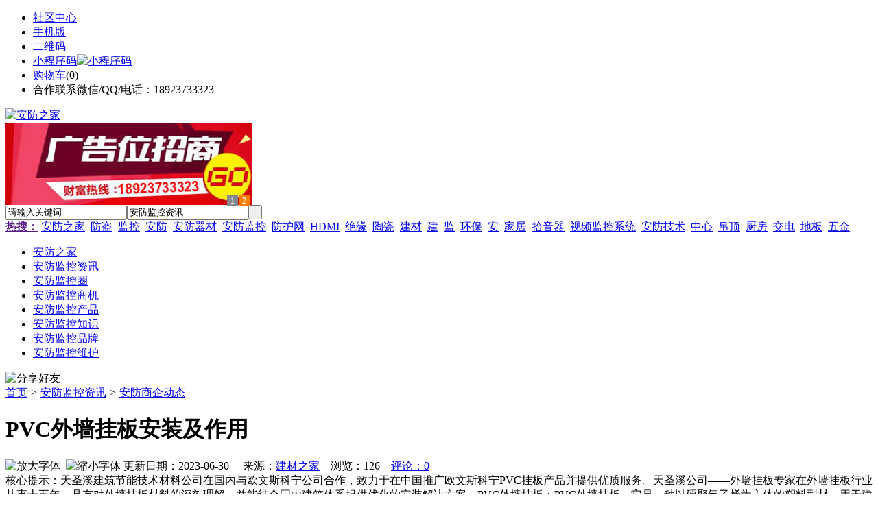

--- FILE ---
content_type: text/html;charset=UTF-8
request_url: https://xn25.com/news/show-37356.html
body_size: 9722
content:
<!doctype html>
<html>
<head>
<meta charset="UTF-8"/>
<title>PVC外墙挂板安装及作用_安防商企动态_安防监控资讯_安防之家</title>
<meta name="keywords" content="PVC外墙挂板安装及作用,卫浴,洁具,安防商企动态"/>
<meta name="description" content="天圣溪建筑节能技术材料公司在国内与欧文斯科宁公司合作，致力于在中国推广欧文斯科宁PVC挂板产品并提供优质服务。天圣溪公司&mdash;&mdash;外墙挂板专家在外墙挂板行业从事十五年，具有对外墙挂板材料的深刻理解，并能结合国内建筑体系提供优化的安装解决方案。PVC外墙挂板：PVC外墙挂板，它是一种以硬聚氯乙烯为主体的塑料型材，用于建筑物的外墙;起到覆盖、防护和装饰的作用。聚氯乙烯外墙挂板还可以回"/>
<meta http-equiv="mobile-agent" content="format=html5;url=https://m.xn25.com/news/show-37356.html">
<meta name="generator" content="BoYi"/>
<link rel="shortcut icon" type="image/x-icon" href="https://xn25.com/favicon.ico"/>
<link rel="bookmark" type="image/x-icon" href="https://xn25.com/favicon.ico"/>
<link rel="archives" title="安防之家" href="https://xn25.com/archiver/"/>
<link rel="stylesheet" type="text/css" href="https://xn25.com/skin/boyi/style.css"/>
<link rel="stylesheet" type="text/css" href="https://xn25.com/skin/boyi/boyi.css"/>
<link rel="stylesheet" type="text/css" href="https://xn25.com/skin/boyi/article.css"/>
<!--[if lte IE 6]>
<link rel="stylesheet" type="text/css" href="https://xn25.com/skin/boyi/ie6.css"/>
<![endif]-->
<script type="text/javascript">window.onerror=function(){return true;}</script><script type="text/javascript" src="https://xn25.com/lang/zh-cn/lang.js"></script>
<script type="text/javascript" src="https://xn25.com/file/script/config.js"></script>
<!--[if lte IE 9]><!-->
<script type="text/javascript" src="https://xn25.com/file/script/jquery-1.5.2.min.js"></script>
<!--<![endif]-->
<!--[if (gte IE 10)|!(IE)]><!-->
<script type="text/javascript" src="https://xn25.com/file/script/jquery-2.1.1.min.js"></script>
<!--<![endif]-->
<script type="text/javascript" src="https://xn25.com/file/script/common.js"></script>
<script type="text/javascript" src="https://xn25.com/file/script/page.js"></script>
<script type="text/javascript" src="https://xn25.com/file/script/jquery.lazyload.js"></script><script type="text/javascript">
GoMobile('https://m.xn25.com/news/show-37356.html');
var searchid = 21;
</script>
</head>
<body>
<div class="head" id="head">
<div class="head_m">
<div class="head_r" id="destoon_member"></div>
<div class="head_l">
<ul>
<li class="h_fav"><a href="https://xn25.com/mobile/bbs/" target=_blank>社区中心</a></li>
<li class="h_mobile"><a href="javascript:Dmobile();">手机版</a></li><li class="h_qrcode"><a href="javascript:Dqrcode();">二维码</a></li>              <li id="mainCon"><a class="h_mobile thumbnail" href="#">小程序码<img src="https://xn25.com/skin/boyi/image/xiao+gong.jpg" width="360" height="150" alt="小程序码" /></a></li>
<li class="h_cart"><a href="https://xn25.com/member/cart.php">购物车</a>(<span class="head_t" id="destoon_cart">0</span>)</li>              <li class="f_red">合作联系微信/QQ/电话：18923733323</li>
</ul>
</div>
</div>
</div>
<div class="m head_s" id="destoon_space"></div>
<div class="m"><div id="search_tips" style="display:none;"></div></div>
<div id="destoon_qrcode" style="display:none;"></div><div class="m">
<div id="search_module" style="display:none;" onMouseOut="Dh('search_module');" onMouseOver="Ds('search_module');">
<ul>
<li onClick="setModule('21','安防监控资讯')">安防监控资讯</li><li onClick="setModule('18','安防监控圈')">安防监控圈</li><li onClick="setModule('23','安防监控商机')">安防监控商机</li><li onClick="setModule('5','安防监控产品')">安防监控产品</li></ul>
</div>
</div>
<div class="m">
<div class="logo f_l"><a href="https://xn25.com/"><img src="https://xn25.com/skin/boyi/image/logo.png" width="280" height="110" alt="安防之家"/></a></div><span class="logo-r"><script type="text/javascript" src="https://xn25.com/file/script/slide.js"></script><div id="slide_a35" class="slide" style="width:360px;height:120px;">
<a href="http://www.jc68.com/" target="_blank"><img src="https://bybc.cn/ad/jc68ad.jpg" width="360" height="120" alt=""/></a>
<a href="https://www.jc68.com/" target="_blank"><img src="https://bybc.cn/ad/ad20-2.jpg" width="360" height="120" alt=""/></a>
</div>
<script type="text/javascript">new dslide('slide_a35');</script>
</span>
<form id="destoon_search" action="https://xn25.com/news/search.php" onSubmit="return Dsearch(1);">
<input type="hidden" name="moduleid" value="21" id="destoon_moduleid"/>
<input type="hidden" name="spread" value="0" id="destoon_spread"/>
<div class="head_search">
<div>
<input name="kw" id="destoon_kw" type="text" class="search_i" value="请输入关键词" onFocus="if(this.value=='请输入关键词') this.value='';" onKeyUp="STip(this.value);" autocomplete="off" x-webkit-speech speech/><input type="text" id="destoon_select" class="search_m" value="安防监控资讯" readonly onFocus="this.blur();" onClick="$('#search_module').fadeIn('fast');"/><input type="submit" value=" " class="search_s"/>
</div>
</div>
<div class="head_search_kw f_l">
<a href="" onClick="Dsearch_adv();return false;"><strong>热搜：</strong></a>
<span id="destoon_word"><a href="https://xn25.com/news/search.php?kw=%E5%AE%89%E9%98%B2%E4%B9%8B%E5%AE%B6">安防之家</a>&nbsp; <a href="https://xn25.com/news/search.php?kw=%E9%98%B2%E7%9B%97">防盗</a>&nbsp; <a href="https://xn25.com/news/search.php?kw=%E7%9B%91%E6%8E%A7">监控</a>&nbsp; <a href="https://xn25.com/news/search.php?kw=%E5%AE%89%E9%98%B2">安防</a>&nbsp; <a href="https://xn25.com/news/search.php?kw=%E5%AE%89%E9%98%B2%E5%99%A8%E6%9D%90">安防器材</a>&nbsp; <a href="https://xn25.com/news/search.php?kw=%E5%AE%89%E9%98%B2%E7%9B%91%E6%8E%A7">安防监控</a>&nbsp; <a href="https://xn25.com/news/search.php?kw=%E9%98%B2%E6%8A%A4%E7%BD%91">防护网</a>&nbsp; <a href="https://xn25.com/news/search.php?kw=HDMI">HDMI</a>&nbsp; <a href="https://xn25.com/news/search.php?kw=%E7%BB%9D%E7%BC%98">绝缘</a>&nbsp; <a href="https://xn25.com/news/search.php?kw=%E9%99%B6%E7%93%B7">陶瓷</a>&nbsp; <a href="https://xn25.com/news/search.php?kw=%E5%BB%BA%E6%9D%90">建材</a>&nbsp; <a href="https://xn25.com/news/search.php?kw=%E5%BB%BA">建</a>&nbsp; <a href="https://xn25.com/news/search.php?kw=%E7%9B%91">监</a>&nbsp; <a href="https://xn25.com/news/search.php?kw=%E7%8E%AF%E4%BF%9D">环保</a>&nbsp; <a href="https://xn25.com/news/search.php?kw=%E5%AE%89">安</a>&nbsp; <a href="https://xn25.com/news/search.php?kw=%E5%AE%B6%E5%B1%85">家居</a>&nbsp; <a href="https://xn25.com/news/search.php?kw=%E6%8B%BE%E9%9F%B3%E5%99%A8">拾音器</a>&nbsp; <a href="https://xn25.com/news/search.php?kw=%E8%A7%86%E9%A2%91%E7%9B%91%E6%8E%A7%E7%B3%BB%E7%BB%9F">视频监控系统</a>&nbsp; <a href="https://xn25.com/news/search.php?kw=%E5%AE%89%E9%98%B2%E6%8A%80%E6%9C%AF">安防技术</a>&nbsp; <a href="https://xn25.com/news/search.php?kw=%E4%B8%AD%E5%BF%83">中心</a>&nbsp; <a href="https://xn25.com/news/search.php?kw=%E5%90%8A%E9%A1%B6">吊顶</a>&nbsp; <a href="https://xn25.com/news/search.php?kw=%E5%8E%A8%E6%88%BF">厨房</a>&nbsp; <a href="https://xn25.com/news/search.php?kw=%E4%BA%A4%E7%94%B5">交电</a>&nbsp; <a href="https://xn25.com/news/search.php?kw=%E5%9C%B0%E6%9D%BF">地板</a>&nbsp; <a href="https://xn25.com/news/search.php?kw=%E4%BA%94%E9%87%91">五金</a>&nbsp; </span></div>
</form>
  </div>
<div class="c_b"></div>
</div>
<div class="menu_out">
  <div id="nv" class="menu">
<ul class="m"><li><a href="https://xn25.com/"><span>安防之家</span></a></li><li class="menuon"><a href="https://xn25.com/news/"><span>安防监控资讯</span></a></li><li><a href="https://xn25.com/club/"><span>安防监控圈</span></a></li><li><a href="https://xn25.com/info/"><span>安防监控商机</span></a></li><li><a href="https://xn25.com/sell/"><span>安防监控产品</span></a></li><li><a href="http://www.ju89.com/news/list-5.html"><span>安防监控知识</span></a></li><li><a href="http://www.ju89.com/news/list-6.html"><span>安防监控品牌</span></a></li><li><a href="http://www.ju89.com/news/list-7.html"><span>安防监控维护</span></a></li></ul>
</div>
</div>
<div class="m b20" id="headb"></div><script type="text/javascript">var module_id= 21,item_id=37356,content_id='content',img_max_width=800;</script>
<div class="m">
<div class="nav"><div><img src="https://xn25.com/skin/boyi/image/ico-share.png" class="share" title="分享好友" onclick="Dshare(21, 37356);"/></div><a href="https://xn25.com/">首页</a> <i>&gt;</i> <a href="https://xn25.com/news/">安防监控资讯</a> <i>&gt;</i> <a href="https://xn25.com/news/list-10.html">安防商企动态</a><span class="f_r"><marquee scrollamount="6" width="300px"> </marquee></span></div>
<div class="b5 bd-t"></div>
</div>
<div class="m m3">
<div class="m3l">
      <h1 class="title" id="title">PVC外墙挂板安装及作用</h1>
<div class="info"><span class="f_r"><img src="https://xn25.com/skin/boyi/image/ico-zoomin.png" width="16" height="16" title="放大字体" class="c_p" onclick="fontZoom('+', 'article');"/>&nbsp;&nbsp;<img src="https://xn25.com/skin/boyi/image/ico-zoomout.png" width="16" height="16" title="缩小字体" class="c_p" onclick="fontZoom('-', 'article');"/></span>
更新日期：2023-06-30&nbsp;&nbsp;&nbsp;&nbsp;
来源：<a href="https://www.jc68.com/" target="_blank">建材之家</a>&nbsp;&nbsp;&nbsp;&nbsp;浏览：<span id="hits">126</span>&nbsp;&nbsp;&nbsp;&nbsp;<a href="https://xn25.com/comment/index-htm-mid-21-itemid-37356.html">评论：0</a>&nbsp;&nbsp;&nbsp;&nbsp;</div>
<div class="introduce">核心提示：天圣溪建筑节能技术材料公司在国内与欧文斯科宁公司合作，致力于在中国推广欧文斯科宁PVC挂板产品并提供优质服务。天圣溪公司&mdash;&mdash;外墙挂板专家在外墙挂板行业从事十五年，具有对外墙挂板材料的深刻理解，并能结合国内建筑体系提供优化的安装解决方案。PVC外墙挂板：PVC外墙挂板，它是一种以硬聚氯乙烯为主体的塑料型材，用于建筑物的外墙;起到覆盖、防护和装饰的作用。聚氯乙烯外墙挂板还可以回</div>      <div class="content">
  <h3><a href="https://xn25.com/news/show-40009.html" target="_blank"><strong>青岛高档门窗70系列木铝复合窗生产工艺(铝料部分)</strong></a></h3>
推荐简介：青岛高档门窗70系列木铝复合窗生产工艺(铝料部分)生产工艺由小编小尹为大家介绍一下。(1)根据下料单和图纸上给定的尺寸角度在锯床刻度尺上定好档尺位置，并把锯头调整到正确位置。(2)打开锯床开关，夹紧压平型材，开始锯切。(3)锯切构件，首件必检，若尺寸超差，要重新调整直到任合要求。(4)对称构件，必须在同一设备，同一定尺寸一次下料完毕，不允许使用双截锯和单截锯混切同一批构件。(5)锯切过程......
</div>
<div id="content"><div class="content" id="article">天圣溪建筑<a href="https://m.jc68.com/huanbao/" target="_blank"><strong class="keylink">节能</strong></a>技术材料公司在国内与欧文斯科宁公司合作，致力于在中国推广欧文斯科宁PVC挂板产品并提供优质服务。天圣溪公司&mdash;&mdash;<a href="https://m.jc68.com/boli/" target="_blank"><strong class="keylink">外墙</strong></a>挂板专家在外墙挂板行业从事十五年，具有对外墙挂<a href="https://m.jc68.com/bancai/" target="_blank"><strong class="keylink">板材</strong></a>料的深刻理解，并能结合国内建筑体系提供优化的安装解决方案。<br /><br />PVC外墙挂板：<br />PVC外墙挂板，它是一种以硬聚氯乙烯为主体的<a href="https://m.jc68.com/sujiao/" target="_blank"><strong class="keylink">塑料</strong></a>型材，用于建筑物的外墙;起到覆盖、防护和装饰的作用。聚氯乙烯外墙挂板还可以回收再生，制造过程耗能较<a href="https://m.jc68.com/shuini/" target="_blank"><strong class="keylink">水泥</strong></a>和<a href="https://m.jc68.com/cizhuan/" target="_blank"><strong class="keylink">瓷砖</strong></a>低，是有利于环境保护的绿色<a href="https://m.jc68.com/" target="_blank"><strong class="keylink">建材</strong></a>。PVC外墙挂板安装施工简便快捷，可以和各种结构的墙体结合;全部干作业施工基本不受季节影响;使用过程中容易清洁(可以喷水冲洗)，不需要维护(不用<a href="https://m.jc68.com/youqi/" target="_blank"><strong class="keylink">油漆</strong></a>和<a href="https://m.jc68.com/youqi/" target="_blank"><strong class="keylink">涂料</strong></a>);性能价格比高，外墙挂板还具有阻燃、抗湿潮、耐腐蚀、耐老化等优点，使用寿命可达到30年以上。 富贵、传统色彩加上细纹质地，将把房屋保护的亮丽常新.挂板的色彩出自产品的本体，决不会出现普通油漆表面脆裂、脱落及起泡的现象。也不同于木质，由于潮湿的原因腐烂或弯曲变形，更重要的是PVC外墙挂板用坚固的乙烯材料层保护房屋，坚实的聚乙烯材料结构设计可抵御恶劣天气的，使住宅多年如新。<br /><br /><br /><br />相关建材词条解释：<br /><br />挂板<br /><br />即热电热水器体积小巧，轻便，热水器固定在背挂板上要尽量稳固，确保使用安全。<br /><br />外墙<br /><br />（理解围护结构：《建筑工程建筑面积计算规范GB/T 50353-2005》中的术语说明：围护结构是指围合建筑空间四周的墙体、门、窗等（应全封至顶））建筑的表皮是指外墙的饰面，是外墙的一个部分，比如外墙砖等，是父子关系 。<br /><br /></div>
      <div class="content"><center><img src="https://xn25.com/skin/boyi/image/xiao+gong.jpg" alt="小程序码" /></center></div>
      </div>
<div class="b20 c_b">&nbsp;</div>
<div class="award"><div onclick="Go('https://xn25.com/member/award.php?mid=21&itemid=37356');">打赏</div></div>                     <div class="np">
                <ul>
                <li><strong>下一篇：</strong><a href="https://xn25.com/news/show-37367.html" title="夏天要不要安装暖气">夏天要不要安装暖气</a>
</li>
                <li><strong>上一篇：</strong><a href="https://xn25.com/news/show-37353.html" title="鸽舍地网安装的必要性及优势">鸽舍地网安装的必要性及优势</a>
</li>
                </ul>
                </div>
                <div class="b10">&nbsp;</div>
                     <div class="head-txt"><span><a href="https://xn25.com/sell/" target=_bank>更多<i>&gt;</i></a></span><strong>文章标签：<a href="https://xn25.com/news/search.php?kw=%E5%8D%AB%E6%B5%B4" target="_blank" class="b">卫浴</a>
<a href="https://xn25.com/news/search.php?kw=%E6%B4%81%E5%85%B7" target="_blank" class="b">洁具</a>
</strong></div>
 <div class="b20"></div>
      <div class="head-txt"><span><a href="https://xn25.com/news/search.php?kw=%E5%8D%AB%E6%B5%B4">更多<i>&gt;</i></a></span><strong>同类安防监控资讯</strong></div>
<div class="related"><table width="100%">
<tr><td width="50%"><a href="https://xn25.com/news/show-39998.html" title="振动平板夯如何使用">&#8226; 振动平板夯如何使用</a></td>
<td width="50%"><a href="https://xn25.com/news/show-39957.html" title="中频点焊机压力调节和电极修磨—苏州安嘉">&#8226; 中频点焊机压力调节和电极修磨—苏州安嘉</a></td>
</tr><tr><td width="50%"><a href="https://xn25.com/news/show-39906.html" title="清水墙堵头">&#8226; 清水墙堵头</a></td>
<td width="50%"><a href="https://xn25.com/news/show-39881.html" title="储能焊机应该怎样选择电极材料—苏州安嘉">&#8226; 储能焊机应该怎样选择电极材料—苏州安嘉</a></td>
</tr><tr><td width="50%"><a href="https://xn25.com/news/show-39832.html" title="铁路护坡模具厂家分析">&#8226; 铁路护坡模具厂家分析</a></td>
<td width="50%"><a href="https://xn25.com/news/show-39731.html" title="安全标准化工地如何建造？标准是什么？">&#8226; 安全标准化工地如何建造？标准是什么？</a></td>
</tr><tr><td width="50%"><a href="https://xn25.com/news/show-39664.html" title="精益管工作台相比于普通工作台来说有什么优势？">&#8226; 精益管工作台相比于普通工作台来说有什么优势？</a></td>
<td width="50%"><a href="https://xn25.com/news/show-39644.html" title="本溪市混凝土建筑垃圾回收利用需要使用什么机器？">&#8226; 本溪市混凝土建筑垃圾回收利用需要使用什么机器</a></td>
</tr><tr><td width="50%"><a href="https://xn25.com/news/show-39600.html" title="正确选购精益管的方法">&#8226; 正确选购精益管的方法</a></td>
<td width="50%"><a href="https://xn25.com/news/show-39311.html" title="智能卫浴魔镜安卓网络WiFi触摸镜面电视">&#8226; 智能卫浴魔镜安卓网络WiFi触摸镜面电视</a></td>
</tr></table>
</div>
<div id="comment_div" style="display:;">
<div class="head-txt"><span><a href="https://xn25.com/comment/index-htm-mid-21-itemid-37356.html"><b id="comment_count" class="px16 f_red">0</b> 条</a></span><strong>相关评论</strong></div>
<div class="c_b" id="comment_main"><div></div></div>
</div>
<script type="text/javascript" src="https://xn25.com/file/script/comment.js"></script>
<br/>
</div>
<div class="m3r in-news-r">
<div class="head-sub"><strong>推荐图文</strong><a class="f_r" href="https://xn25.com/news/" target="_blank"><span>更多...</span></a></div>
<div class="list-thumb"><table width="100%">
<tr><td width="50%" valign="top"><a href="https://xn25.com/news/show-17122.html"><img src="http://www.ju89.com/file/upload/201709/07/163042251.jpg" width="124" height="93" alt="吉盛伟邦：与东鹏、科勒、好莱客、索菲亚等达成战略合作"/></a>
<ul><li><a href="https://xn25.com/news/show-17122.html" title="吉盛伟邦：与东鹏、科勒、好莱客、索菲亚等达成战略合作">吉盛伟邦：与东鹏、科</a></li></ul></td>
<td width="50%" valign="top"><a href="https://xn25.com/news/show-17121.html"><img src="http://www.ju89.com/file/upload/201709/07/163002541.jpg" width="124" height="93" alt="金雅陶陶瓷：设计软件培训活动圆满成功"/></a>
<ul><li><a href="https://xn25.com/news/show-17121.html" title="金雅陶陶瓷：设计软件培训活动圆满成功">金雅陶陶瓷：设计软件</a></li></ul></td>
</tr></table>
</div>
        <div class="b20 c_b"></div><div class="b20 c_b"></div>
        <div class="head-sub"><strong>点击排行</strong><a class="f_r" href="https://xn25.com/news/" target="_blank"><span>更多...</span></a></div>
<div class="list-rank"><ul>
<li><span class="f_r">1425</span><em>1</em><a href="https://xn25.com/news/show-34037.html" title="热烈庆祝宝隆科技喜中昌赣客专项目">热烈庆祝宝隆科技喜中昌赣客专项目</a></li>
<li><span class="f_r">1404</span><em>2</em><a href="https://xn25.com/news/show-34033.html" title="　防火门监控系统如何配置—乐鸟">　防火门监控系统如何配置—乐鸟</a></li>
<li><span class="f_r">1386</span><em>3</em><a href="https://xn25.com/news/show-34043.html" title="火电厂锅炉布袋除尘器与电除尘的技术经济比较">火电厂锅炉布袋除尘器与电除尘的技术经济比较</a></li>
<li><span class="f_r">1382</span><i>4</i><a href="https://xn25.com/news/show-34031.html" title="国内的工业烤箱哪个比较好 更值得信赖">国内的工业烤箱哪个比较好 更值得信赖</a></li>
<li><span class="f_r">1262</span><i>5</i><a href="https://xn25.com/news/show-33962.html" title="北京传菜电梯杂物电梯餐梯">北京传菜电梯杂物电梯餐梯</a></li>
<li><span class="f_r">1247</span><i>6</i><a href="https://xn25.com/news/show-34014.html" title="全屋吊顶代理商招募">全屋吊顶代理商招募</a></li>
<li><span class="f_r">1212</span><i>7</i><a href="https://xn25.com/news/show-34034.html" title="哈泉泵阀YW型无堵塞液下污水泵">哈泉泵阀YW型无堵塞液下污水泵</a></li>
<li><span class="f_r">1130</span><i>8</i><a href="https://xn25.com/news/show-34004.html" title="转：分析国内双螺杆挤出造粒机存在的三点不足之处">转：分析国内双螺杆挤出造粒机存在的三点不足之处</a></li>
<li><span class="f_r">895</span><i>9</i><a href="https://xn25.com/news/show-34032.html" title="全自动双缸真空含浸机操作模式图画说明">全自动双缸真空含浸机操作模式图画说明</a></li>
<li><span class="f_r">829</span><i>10</i><a href="https://xn25.com/news/show-38696.html" title="Type-C母座的优点缺点 Type-C母座的应用领域">Type-C母座的优点缺点 Type-C母座的应用领域</a></li>
</ul></div>
     <div class="b20 c_b"></div><div class="b20 c_b"></div>
<div class="head-sub"><strong>安防监控商机<a class="f_r" href="https://xn25.com/info/" target="_blank"><span>更多...</span></a></strong></div>
        <div class="list-rank"><ul>
<li><a href="https://xn25.com/info/show-53277.html" target="_blank" title="金石资源：子公司金昌矿业3月1日起逐步恢复生产">金石资源：子公司金昌矿业3月1日起逐步恢复生产</a></li>
<li><a href="https://xn25.com/info/show-53276.html" target="_blank" title="一品红接入DeepSeek 为产销研提供有力支撑">一品红接入DeepSeek 为产销研提供有力支撑</a></li>
<li><a href="https://xn25.com/info/show-53275.html" target="_blank" title="昆药集团：天麻素注射液获批临床试验">昆药集团：天麻素注射液获批临床试验</a></li>
<li><a href="https://xn25.com/info/show-53274.html" target="_blank" title="中老500千伏联网工程老挝段启动建设">中老500千伏联网工程老挝段启动建设</a></li>
<li><a href="https://xn25.com/info/show-53273.html" target="_blank" title="利元亨：拟3000万元至4000万元回购公司股份">利元亨：拟3000万元至4000万元回购公司股份</a></li>
<li><a href="https://xn25.com/info/show-53272.html" target="_blank" title="圣湘生物：2024年净利润2.59亿元 同比下降28.78%">圣湘生物：2024年净利润2.59亿元 同比下降28.78%</a></li>
<li><a href="https://xn25.com/info/show-53271.html" target="_blank" title="全国首家外商独资三级综合医院今日开诊">全国首家外商独资三级综合医院今日开诊</a></li>
<li><a href="https://xn25.com/info/show-53270.html" target="_blank" title="伟星新材：2024年净利润9.55亿元 同比下降33.36%">伟星新材：2024年净利润9.55亿元 同比下降33.36%</a></li>
<li><a href="https://xn25.com/info/show-53269.html" target="_blank" title="排片规模前所未有 《哪吒2》在港澳地区热映">排片规模前所未有 《哪吒2》在港澳地区热映</a></li>
<li><a href="https://xn25.com/info/show-53268.html" target="_blank" title="网传“迪士尼乐园将落户重庆”系谣言">网传“迪士尼乐园将落户重庆”系谣言</a></li>
</ul>
</div>
     <div class="b20 c_b"></div><div class="b20 c_b"></div>
        <div class="head-sub"><strong>安防监控圈</strong><a class="f_r" href="https://xn25.com/club/" target="_blank"><span>更多...</span></a></div>
        <div class="list-rank"><ul>
<li><a href="https://xn25.com/club/show-315.html" target="_blank" title="研究：加密行业的繁荣推动了ICO市场的复苏">研究：加密行业的繁荣推动了ICO市场的复苏</a></li>
<li><a href="https://xn25.com/club/show-313.html" target="_blank" title="以太坊钱包浏览器Metamask其他网络上记录了7.1万笔交易">以太坊钱包浏览器Metamask其他网络上记录了7.1万笔交易</a></li>
<li><a href="https://xn25.com/club/show-311.html" target="_blank" title="两家国际金融公司选择采用Ripple的XRP驱动的xRapid">两家国际金融公司选择采用Ripple的XRP驱动的xRapid</a></li>
<li><a href="https://xn25.com/club/show-310.html" target="_blank" title="去中心化借贷平台Dharma推出USDC借贷，吸引主流用户使用DeFi产品">去中心化借贷平台Dharma推出USDC借贷，吸引主流用户使用DeFi产品</a></li>
<li><a href="https://xn25.com/club/show-309.html" target="_blank" title="Coinbase旗下慈善基金正向数百名委内瑞拉家庭捐赠加密货币">Coinbase旗下慈善基金正向数百名委内瑞拉家庭捐赠加密货币</a></li>
<li><a href="https://xn25.com/club/show-307.html" target="_blank" title="Morgan Creek Digital联合创始人：建议美国用户买入BTC作为退休储蓄">Morgan Creek Digital联合创始人：建议美国用户买入BTC作为退休储蓄</a></li>
<li><a href="https://xn25.com/club/show-302.html" target="_blank" title="律师Jake Chervinsky：SEC仍未对VanEck ETF做出决定的现象很不寻常">律师Jake Chervinsky：SEC仍未对VanEck ETF做出决定的现象很不寻常</a></li>
<li><a href="https://xn25.com/club/show-300.html" target="_blank" title="稳定币是从现金向加密货币过渡的关键途径">稳定币是从现金向加密货币过渡的关键途径</a></li>
<li><a href="https://xn25.com/club/show-298.html" target="_blank" title="银行账户信息显示澳大利亚欺诈者曾参与加密货币交易">银行账户信息显示澳大利亚欺诈者曾参与加密货币交易</a></li>
<li><a href="https://xn25.com/club/show-297.html" target="_blank" title="Morgan Creek创始人：对于美国等拥有主流货币的国家，加密货币确实存在威胁">Morgan Creek创始人：对于美国等拥有主流货币的国家，加密货币确实存在威胁</a></li>
</ul>
</div>
     <div class="b20 c_b"></div><div class="b20 c_b"></div>
      <div class="head-sub"><strong>最新视频</strong><a class="f_r" href="" target="_blank"><span>更多...</span></a></div>
<div class="list-thumb"></div>
        <div class="b20"></div>
<div class="head-sub"><strong>推荐产品</strong><a class="f_r" href="https://xn25.com/sell/" target="_blank"><span>更多...</span></a></div> 
        <div class="list-ar-r"><div>
<a href="https://xn25.com/sell/show-33475.html" target="_blank"><img src="http://img.jc68.com/201707/03/14465140129.jpg.middle.jpg" width="130" height="110" alt="名典磁砖内墙砖 复古"/></a>
            <p><a href="https://xn25.com/sell/show-33475.html" target="_blank">名典磁砖内墙砖 复古</a></p>
            <b>面议</b>
</div>
<div>
<a href="https://xn25.com/sell/show-33474.html" target="_blank"><img src="http://img.jc68.com/201707/03/15011493129.jpg.middle.jpg" width="130" height="110" alt="名典磁砖内墙砖 复古"/></a>
            <p><a href="https://xn25.com/sell/show-33474.html" target="_blank">名典磁砖内墙砖 复古</a></p>
            <b>面议</b>
</div>
<div>
<a href="https://xn25.com/sell/show-33473.html" target="_blank"><img src="http://img.jc68.com/201707/03/14371221129.jpg.middle.jpg" width="130" height="110" alt="名典磁砖内墙砖 复古"/></a>
            <p><a href="https://xn25.com/sell/show-33473.html" target="_blank">名典磁砖内墙砖 复古</a></p>
            <b>面议</b>
</div>
<div>
<a href="https://xn25.com/sell/show-33462.html" target="_blank"><img src="http://img.jc68.com/201707/03/13551515129.jpg.middle.jpg" width="130" height="110" alt="名典磁砖内墙砖 复古"/></a>
            <p><a href="https://xn25.com/sell/show-33462.html" target="_blank">名典磁砖内墙砖 复古</a></p>
            <b>面议</b>
</div>
<div>
<a href="https://xn25.com/sell/show-33455.html" target="_blank"><img src="http://img.jc68.com/201707/03/13114038129.jpg.middle.jpg" width="130" height="110" alt="名典磁砖抛光砖 海岩"/></a>
            <p><a href="https://xn25.com/sell/show-33455.html" target="_blank">名典磁砖抛光砖 海岩</a></p>
            <b>面议</b>
</div>
<div>
<a href="https://xn25.com/sell/show-23502.html" target="_blank"><img src="http://img.jc68.com/201607/29/113138804005.jpg.middle.jpg" width="130" height="110" alt="葡萄牙软木墙板CW0901"/></a>
            <p><a href="https://xn25.com/sell/show-23502.html" target="_blank">葡萄牙软木墙板CW0901</a></p>
            <b>￥298.00</b>
</div>
<div>
<a href="https://xn25.com/sell/show-20610.html" target="_blank"><img src="http://img.jc68.com/201504/27/17-01-47-13-1.jpg.middle.jpg" width="130" height="110" alt="仿木纹砖，佛山观点瓷"/></a>
            <p><a href="https://xn25.com/sell/show-20610.html" target="_blank">仿木纹砖，佛山观点瓷</a></p>
            <b>面议</b>
</div>
<div>
<a href="https://xn25.com/sell/show-20609.html" target="_blank"><img src="http://img.jc68.com/201504/27/17-00-00-74-1.jpg.middle.jpg" width="130" height="110" alt="仿木纹砖，佛山观点瓷"/></a>
            <p><a href="https://xn25.com/sell/show-20609.html" target="_blank">仿木纹砖，佛山观点瓷</a></p>
            <b>面议</b>
</div>
<div>
<a href="https://xn25.com/sell/show-20608.html" target="_blank"><img src="http://img.jc68.com/201504/27/16-57-01-98-1.jpg.middle.jpg" width="130" height="110" alt="仿木纹砖，佛山观点瓷"/></a>
            <p><a href="https://xn25.com/sell/show-20608.html" target="_blank">仿木纹砖，佛山观点瓷</a></p>
            <b>面议</b>
</div>
<div>
<a href="https://xn25.com/sell/show-20607.html" target="_blank"><img src="http://img.jc68.com/201504/27/16-34-07-10-1.jpg.middle.jpg" width="130" height="110" alt="仿木纹砖，佛山观点瓷"/></a>
            <p><a href="https://xn25.com/sell/show-20607.html" target="_blank">仿木纹砖，佛山观点瓷</a></p>
            <b>面议</b>
</div>
<span class="c_b"></span></div>
        <div class="b10 c_b"> </div>
</div>
</div> 
<script type="text/javascript" src="https://xn25.com/file/script/content.js"></script><div class="m b20"></div>
<div class="m ad"></div>
<div class="b20 c_b"></div>
<div class="foot" style="overflow: hidden; white-space: nowrap; text-overflow:ellipsis;">
<a href="https://sn62.com/" target="_blank">水泥之家</a> | 
<a href="https://gy62.com/" target="_blank">橱柜之家</a> | 
<a href="https://ji65.com/" target="_blank">机械之家</a> | 
<a href="https://nj97.com/" target="_blank">水电之家</a> | 
<a href="https://wu89.com/" target="_blank">五金之家</a> | 
<a href="https://jq52.com/" target="_blank">家电之家</a> | 
<a href="https://qb63.com/" target="_blank">墙布头条</a> | 
<a href="https://nu86.com/" target="_blank">饰品头条</a> | 
<a href="https://mj61.com/" target="_blank">模具头条</a> | 
<a href="https://jf899.com/" target="_blank">家纺头条</a> | 
<a href="https://ju93.cn/" target="_blank">建材群站</a> | 
<a href="https://jw55.cn/" target="_blank">建材资讯</a> | 
<a href="https://jn63.com/" target="_blank">建材产品</a> | 
<a href="https://mm35.cn/" target="_blank">俱乐部</a> | 
<a href="https://ybgt.cn/" target="_blank">装修之家</a> | 
<a href="https://jkwq.cn/" target="_blank">建材商机</a> | 
<a href="https://qb55.cn/" target="_blank">装修问答</a> | 
<a href="https://bn69.com/" target="_blank">知名品牌</a> | 
<a href="https://zk33.cn/" target="_blank">家装展会</a> | 
<a href="https://m999.cn/" target="_blank">装修效果图</a> |
<a href="https://xnky.cn" target="_blank">商企动态</a> | 
<a href="https://cz33.cn/" target="_blank">瓷砖之家</a> | 
<a href="https://mm39.cn/" target="_blank">安防之家</a> | 
<a href="https://dj33.cn/" target="_blank">灯具之家</a> | 
<a href="https://mp81.com/" target="_blank">门窗头条</a> | 
<a href="https://dn63.com/" target="_blank">地板头条</a> | 
<a href="https://fbtt.cn/" target="_blank">环保头条</a> | 
<a href="https://nq65.com/" target="_blank">暖气之家</a> |
<a href="https://bq53.com/" target="_blank">玻璃幕墙</a> | 
<a href="https://dk07.com/" target="_blank">吊顶之家</a> |
<a href="https://p-8.cn/" target="_blank">隔断屏风</a> | 
<a href="https://twmh.cn/" target="_blank">楼梯铁艺</a> | 
<a href="https://ju23.cn/" target="_blank">家具之家</a> | 
<a href="https://wy83.cn/" target="_blank">卫浴头条</a> | 
<a href="https://kxhf.cn/" target="_blank">石材园林</a> | 
<a href="https://hc33.cn/" target="_blank">板材钢板</a> | 
<a href="https://yq89.cn/" target="_blank">油漆头条</a> | 
<a href="https://jftt.cn/" target="_blank">家纺头条</a> | 
<a href="https://s899.cn/" target="_blank">水泥之家</a> | 
<a href="https://cg57.cn" target="_blank">橱柜之家</a> | 
<a href="https://jd69.cn" target="_blank">家电之家</a> | 
<a href="https://sd65.cn/" target="_blank">水电之家</a> | 
<a href="https://w-5.cn/" target="_blank">五金之家</a> | 
  
<a href="https://y-8.cn/" target="_blank">老姚之家</a> | 
<a href="https://h-7.cn/" target="_blank">灯饰之家</a> | 
<a href="https://dq27.cn/" target="_blank">电气之家</a> | 
<a href="https://qjtt.cn/" target="_blank">全景头条</a> | 
<a href="https://zm755.com/" target="_blank">照明之家</a> | 
<a href="https://fs755.com/" target="_blank">防水之家</a> | 
<a href="https://fd755.com/" target="_blank">防盗之家</a> | 
<a href="https://qkl07.com/" target="_blank">区快洞察</a> | 
<a href="https://zhangzhou.jc68.com/" target="_blank">漳州建材</a> | 
<a href="https://quanzhou.jc68.com/" target="_blank">泉州建材</a> | 
<a href="https://sanming.jc68.com/" target="_blank">三明建材</a> | 
<a href="https://putian.jc68.com/" target="_blank">莆田建材</a> | 
<a href="https://hefei.jc68.com/" target="_blank">合肥建材</a> | 
<a href="https://xuancheng.jc68.com/" target="_blank">宣城建材</a> | 
<a href="https://chizhou.jc68.com/" target="_blank">池州建材</a> | 
<a href="https://bozhou.jc68.com/" target="_blank">亳州建材</a> | 
<a href="https://liuan.jc68.com/" target="_blank">六安建材</a> | 
<a href="https://chaohu.jc68.com/" target="_blank">巢湖建材</a> | 
<a href="https://xiuzhou.jc68.com/" target="_blank">宿州建材</a> | 
<a href="https://fuyang.jc68.com/" target="_blank">阜阳建材</a> | 
<a href="https://chuzhou.jc68.com/" target="_blank">滁州建材</a> | 
<a href="https://huangshan.jc68.com/" target="_blank">黄山建材</a> | 
<a href="https://anqing.jc68.com/" target="_blank">安庆建材</a> | 
<a href="https://tongling.jc68.com/" target="_blank">铜陵建材</a> | 
<a href="https://huaibei.jc68.com/" target="_blank">淮北建材</a> | 
<a href="https://maanshan.jc68.com/" target="_blank">马鞍山建材</a> |
<br/>
<a href="https://www.jc68.com/" target="_blank">建材</a> | 
<a href="https://www.jczj.net/" target="_blank">双碳之家</a> | 
<a href="https://my.jc68.com/" target="_blank">企业之家</a> | 
<a href="https://m.xn25.com/bbs" target="_blank">移动社区</a> | 
<a href="https://xn25.com/about/index.html">关于我们</a> &nbsp;|&nbsp; 
<a href="https://xn25.com/about/contact.html">联系方式</a> &nbsp;|&nbsp; 
<a href="https://xn25.com/about/agreement.html">使用协议</a> &nbsp;|&nbsp; 
<a href="https://xn25.com/about/copyright.html">版权隐私</a> &nbsp;|&nbsp; 
<a href="https://xn25.com/sitemap/">网站地图</a> | 
<a href="https://xn25.com/spread/">排名推广</a> | 
<a href="https://xn25.com/ad/" rel="nofollow">广告服务</a> | <a href="https://xn25.com/gift/" rel="nofollow">积分换礼</a> | <a href="https://xn25.com/feed/">RSS订阅</a> |     <a href="https://xn25.com/sitemaps.xml">sitemap</a> | 
    <a href="https://www.miibeian.gov.cn" target="_blank" rel="nofollow">粤ICP备14017808号</a> 
<br/> (c)2015-2017 Bybc.cn SYSTEM All Rights Reserved    <br/> Powered by <a href="https://xn25.com/"><span>安防之家</span></a>
</div>
<style type="text/css">
.navontop{position:fixed;top:30px;margin-left:auto;margin-right:auto;width:100%;z-index:3;background:#00688B;}</style>
<script type="text/javascript">
jQuery(document).ready(function(){
    var navtop=jQuery("#nv").offset().top;
    jQuery(window).scroll(function(){
        var temp=jQuery(this).scrollTop();
        if(temp>navtop)
            jQuery("#nv").addClass("navontop");
        else
            jQuery("#nv").removeClass("navontop");
    });
});</script>
<div class="back2top"><a href="javascript:void(0);" title="返回顶部">&nbsp;</a></div>
<script type="text/javascript">
$(function(){$("img").lazyload();});</script>
<script>
(function(){
var src = "https://jspassport.ssl.qhimg.com/11.0.1.js?d182b3f28525f2db83acfaaf6e696dba";
document.write('<script src="' + src + '" id="sozz"><\/script>');
})();
</script>
</body>
</html>

--- FILE ---
content_type: application/javascript
request_url: https://xn25.com/file/script/config.js
body_size: 119
content:
var DTPath = "https://xn25.com/";var DTMob = "https://m.xn25.com/";var SKPath = "https://xn25.com/skin/boyi/";var MEPath = "https://xn25.com/member/";var DTEditor = "fckeditor";var CKDomain = ".xn25.com";var CKPath = "/";var CKPrex = "cuq_";